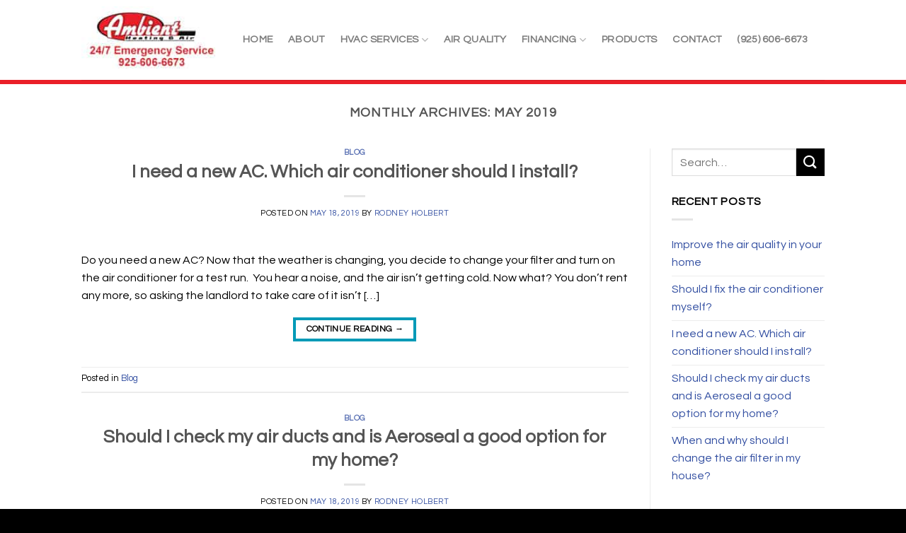

--- FILE ---
content_type: text/html; charset=UTF-8
request_url: https://www.ambientheatandair.com/2019/05/
body_size: 11892
content:
<!DOCTYPE html>
<!--[if IE 9 ]> <html lang="en" class="ie9 loading-site no-js"> <![endif]-->
<!--[if IE 8 ]> <html lang="en" class="ie8 loading-site no-js"> <![endif]-->
<!--[if (gte IE 9)|!(IE)]><!--><html lang="en" class="loading-site no-js"> <!--<![endif]-->
<head>
	<meta charset="UTF-8" />
	<link rel="profile" href="http://gmpg.org/xfn/11" />
	<link rel="pingback" href="https://www.ambientheatandair.com/xmlrpc.php" />

	<!-- Manifest added by SuperPWA - Progressive Web Apps Plugin For WordPress -->
<link rel="manifest" href="/superpwa-manifest.json">
<meta name="theme-color" content="#d5e0eb">
<!-- / SuperPWA.com -->
<script>(function(html){html.className = html.className.replace(/\bno-js\b/,'js')})(document.documentElement);</script>
<title>May 2019 - Ambient Heating &amp; Air</title>
	<!-- PopupPress Plugin v.2.5.0 - 5.4.16 -->

<!-- Google Tag Manager for WordPress by gtm4wp.com -->
<script data-cfasync="false" data-pagespeed-no-defer>
	var gtm4wp_datalayer_name = "dataLayer";
	var dataLayer = dataLayer || [];
</script>
<!-- End Google Tag Manager for WordPress by gtm4wp.com --><meta name="viewport" content="width=device-width, initial-scale=1, maximum-scale=1" />
<!-- This site is optimized with the Yoast SEO plugin v12.7.1 - https://yoast.com/wordpress/plugins/seo/ -->
<meta name="robots" content="noindex,follow"/>
<meta property="og:locale" content="en_US" />
<meta property="og:type" content="object" />
<meta property="og:title" content="May 2019 - Ambient Heating &amp; Air" />
<meta property="og:url" content="https://www.ambientheatandair.com/2019/05/" />
<meta property="og:site_name" content="Ambient Heating &amp; Air" />
<meta name="twitter:card" content="summary_large_image" />
<meta name="twitter:title" content="May 2019 - Ambient Heating &amp; Air" />
<script type='application/ld+json' class='yoast-schema-graph yoast-schema-graph--main'>{"@context":"https://schema.org","@graph":[{"@type":"WebSite","@id":"https://www.ambientheatandair.com/#website","url":"https://www.ambientheatandair.com/","name":"Ambient Heating &amp; Air","potentialAction":{"@type":"SearchAction","target":"https://www.ambientheatandair.com/?s={search_term_string}","query-input":"required name=search_term_string"}},{"@type":"CollectionPage","@id":"https://www.ambientheatandair.com/2019/05/#webpage","url":"https://www.ambientheatandair.com/2019/05/","inLanguage":"en","name":"May 2019 - Ambient Heating &amp; Air","isPartOf":{"@id":"https://www.ambientheatandair.com/#website"}}]}</script>
<!-- / Yoast SEO plugin. -->

<link rel='dns-prefetch' href='//fonts.googleapis.com' />
<link rel='dns-prefetch' href='//s.w.org' />
<link rel="alternate" type="application/rss+xml" title="Ambient Heating &amp; Air &raquo; Feed" href="https://www.ambientheatandair.com/feed/" />
<link rel="alternate" type="application/rss+xml" title="Ambient Heating &amp; Air &raquo; Comments Feed" href="https://www.ambientheatandair.com/comments/feed/" />
		<script type="text/javascript">
			window._wpemojiSettings = {"baseUrl":"https:\/\/s.w.org\/images\/core\/emoji\/12.0.0-1\/72x72\/","ext":".png","svgUrl":"https:\/\/s.w.org\/images\/core\/emoji\/12.0.0-1\/svg\/","svgExt":".svg","source":{"concatemoji":"https:\/\/www.ambientheatandair.com\/wp-includes\/js\/wp-emoji-release.min.js?ver=5.4.16"}};
			/*! This file is auto-generated */
			!function(e,a,t){var n,r,o,i=a.createElement("canvas"),p=i.getContext&&i.getContext("2d");function s(e,t){var a=String.fromCharCode;p.clearRect(0,0,i.width,i.height),p.fillText(a.apply(this,e),0,0);e=i.toDataURL();return p.clearRect(0,0,i.width,i.height),p.fillText(a.apply(this,t),0,0),e===i.toDataURL()}function c(e){var t=a.createElement("script");t.src=e,t.defer=t.type="text/javascript",a.getElementsByTagName("head")[0].appendChild(t)}for(o=Array("flag","emoji"),t.supports={everything:!0,everythingExceptFlag:!0},r=0;r<o.length;r++)t.supports[o[r]]=function(e){if(!p||!p.fillText)return!1;switch(p.textBaseline="top",p.font="600 32px Arial",e){case"flag":return s([127987,65039,8205,9895,65039],[127987,65039,8203,9895,65039])?!1:!s([55356,56826,55356,56819],[55356,56826,8203,55356,56819])&&!s([55356,57332,56128,56423,56128,56418,56128,56421,56128,56430,56128,56423,56128,56447],[55356,57332,8203,56128,56423,8203,56128,56418,8203,56128,56421,8203,56128,56430,8203,56128,56423,8203,56128,56447]);case"emoji":return!s([55357,56424,55356,57342,8205,55358,56605,8205,55357,56424,55356,57340],[55357,56424,55356,57342,8203,55358,56605,8203,55357,56424,55356,57340])}return!1}(o[r]),t.supports.everything=t.supports.everything&&t.supports[o[r]],"flag"!==o[r]&&(t.supports.everythingExceptFlag=t.supports.everythingExceptFlag&&t.supports[o[r]]);t.supports.everythingExceptFlag=t.supports.everythingExceptFlag&&!t.supports.flag,t.DOMReady=!1,t.readyCallback=function(){t.DOMReady=!0},t.supports.everything||(n=function(){t.readyCallback()},a.addEventListener?(a.addEventListener("DOMContentLoaded",n,!1),e.addEventListener("load",n,!1)):(e.attachEvent("onload",n),a.attachEvent("onreadystatechange",function(){"complete"===a.readyState&&t.readyCallback()})),(n=t.source||{}).concatemoji?c(n.concatemoji):n.wpemoji&&n.twemoji&&(c(n.twemoji),c(n.wpemoji)))}(window,document,window._wpemojiSettings);
		</script>
		<style type="text/css">
img.wp-smiley,
img.emoji {
	display: inline !important;
	border: none !important;
	box-shadow: none !important;
	height: 1em !important;
	width: 1em !important;
	margin: 0 .07em !important;
	vertical-align: -0.1em !important;
	background: none !important;
	padding: 0 !important;
}
</style>
	<link rel='stylesheet' id='pps_style-css'  href='https://www.ambientheatandair.com/wp-content/plugins/popup-press/css/pps_style.css?ver=2.5.0' type='text/css' media='screen' />
<link rel='stylesheet' id='flatsome-icons-css'  href='https://www.ambientheatandair.com/wp-content/themes/flatsome/assets/css/fl-icons.css?ver=3.3' type='text/css' media='all' />
<link rel='stylesheet' id='flatsome-main-css'  href='https://www.ambientheatandair.com/wp-content/themes/flatsome/assets/css/flatsome.css?ver=3.10.1' type='text/css' media='all' />
<link rel='stylesheet' id='flatsome-style-css'  href='https://www.ambientheatandair.com/wp-content/themes/flatsome-child/style.css?ver=3.0' type='text/css' media='all' />
<link rel='stylesheet' id='flatsome-googlefonts-css'  href='//fonts.googleapis.com/css?family=Questrial%3Aregular%2Cregular%2Cregular%2Cregular%7CDancing+Script%3Aregular%2C400&#038;display=swap&#038;ver=3.9' type='text/css' media='all' />
<script type='text/javascript' src='https://www.ambientheatandair.com/wp-includes/js/jquery/jquery.js?ver=1.12.4-wp'></script>
<script type='text/javascript' src='https://www.ambientheatandair.com/wp-includes/js/jquery/jquery-migrate.min.js?ver=1.4.1'></script>
<script type='text/javascript' src='https://www.ambientheatandair.com/wp-content/plugins/popup-press/js/libs/bpopup.js?ver=0.10'></script>
<script type='text/javascript' src='https://www.ambientheatandair.com/wp-content/plugins/popup-press/js/libs/jquery.popupslider.js?ver=2.5.0'></script>
<script type='text/javascript' src='https://www.ambientheatandair.com/wp-content/plugins/popup-press/js/libs/jquery.cookie.js?ver=1.4.1'></script>
<script type='text/javascript' src='https://www.ambientheatandair.com/wp-content/plugins/popup-press/js/libs/jquery.easing.1.3.js?ver=1.3'></script>
<script type='text/javascript'>
/* <![CDATA[ */
var PPS = {"ajaxurlPps":"https:\/\/www.ambientheatandair.com\/wp-admin\/admin-ajax.php"};
/* ]]> */
</script>
<script type='text/javascript' src='https://www.ambientheatandair.com/wp-content/plugins/popup-press/js/pps_script.js?ver=2.5.0'></script>
<link rel='https://api.w.org/' href='https://www.ambientheatandair.com/wp-json/' />
<link rel="EditURI" type="application/rsd+xml" title="RSD" href="https://www.ambientheatandair.com/xmlrpc.php?rsd" />
<link rel="wlwmanifest" type="application/wlwmanifest+xml" href="https://www.ambientheatandair.com/wp-includes/wlwmanifest.xml" /> 
<meta name="generator" content="WordPress 5.4.16" />

<!--BEGIN: TRACKING CODE MANAGER (v2.5.0) BY INTELLYWP.COM IN HEAD//-->
<!-- Chatra {literal} -->
<script>
    (function(d, w, c) {
        w.ChatraID = 'HL3ShDzQHT9Sa5veA';
        var s = d.createElement('script');
        w[c] = w[c] || function() {
            (w[c].q = w[c].q || []).push(arguments);
        };
        s.async = true;
        s.src = 'https://call.chatra.io/chatra.js';
        if (d.head) d.head.appendChild(s);
    })(document, window, 'Chatra');
</script>
<!-- /Chatra {/literal} -->
<!--END: https://wordpress.org/plugins/tracking-code-manager IN HEAD//-->
<!-- Google Tag Manager for WordPress by gtm4wp.com -->
<!-- GTM Container placement set to manual -->
<script data-cfasync="false" data-pagespeed-no-defer>
	var dataLayer_content = {"pagePostType":"post","pagePostType2":"month-post"};
	dataLayer.push( dataLayer_content );
</script>
<script data-cfasync="false" data-pagespeed-no-defer>
(function(w,d,s,l,i){w[l]=w[l]||[];w[l].push({'gtm.start':
new Date().getTime(),event:'gtm.js'});var f=d.getElementsByTagName(s)[0],
j=d.createElement(s),dl=l!='dataLayer'?'&l='+l:'';j.async=true;j.src=
'//www.googletagmanager.com/gtm.js?id='+i+dl;f.parentNode.insertBefore(j,f);
})(window,document,'script','dataLayer','GTM-MK3MKC3');
</script>
<!-- End Google Tag Manager for WordPress by gtm4wp.com --><style>.bg{opacity: 0; transition: opacity 1s; -webkit-transition: opacity 1s;} .bg-loaded{opacity: 1;}</style><!--[if IE]><link rel="stylesheet" type="text/css" href="https://www.ambientheatandair.com/wp-content/themes/flatsome/assets/css/ie-fallback.css"><script src="//cdnjs.cloudflare.com/ajax/libs/html5shiv/3.6.1/html5shiv.js"></script><script>var head = document.getElementsByTagName('head')[0],style = document.createElement('style');style.type = 'text/css';style.styleSheet.cssText = ':before,:after{content:none !important';head.appendChild(style);setTimeout(function(){head.removeChild(style);}, 0);</script><script src="https://www.ambientheatandair.com/wp-content/themes/flatsome/assets/libs/ie-flexibility.js"></script><![endif]--><!-- Global Site Tag (gtag.js) - Google Analytics -->
<script async src="https://www.googletagmanager.com/gtag/js?id=UA-60970011-1"></script>
<script>
  window.dataLayer = window.dataLayer || [];
  function gtag(){dataLayer.push(arguments);}
  gtag('js', new Date());

  gtag('config', 'UA-60970011-1');
</script>

<!-- Global site tag (gtag.js) - Google Ads: 954963034 -->
<script async src="https://www.googletagmanager.com/gtag/js?id=AW-954963034"></script>
<script>
  window.dataLayer = window.dataLayer || [];
  function gtag(){dataLayer.push(arguments);}
  gtag('js', new Date());

  gtag('config', 'AW-954963034');
</script><link rel="icon" href="https://www.ambientheatandair.com/wp-content/uploads/2019/09/cropped-ambient-heating-air-logo-512px-32x32.jpg" sizes="32x32" />
<link rel="icon" href="https://www.ambientheatandair.com/wp-content/uploads/2019/09/cropped-ambient-heating-air-logo-512px-192x192.jpg" sizes="192x192" />
<link rel="apple-touch-icon" href="https://www.ambientheatandair.com/wp-content/uploads/2019/09/cropped-ambient-heating-air-logo-512px-180x180.jpg" />
<meta name="msapplication-TileImage" content="https://www.ambientheatandair.com/wp-content/uploads/2019/09/cropped-ambient-heating-air-logo-512px-270x270.jpg" />
<style id="custom-css" type="text/css">:root {--primary-color: #000000;}.header-main{height: 119px}#logo img{max-height: 119px}#logo{width:198px;}.header-top{min-height: 30px}.transparent .header-main{height: 134px}.transparent #logo img{max-height: 134px}.has-transparent + .page-title:first-of-type,.has-transparent + #main > .page-title,.has-transparent + #main > div > .page-title,.has-transparent + #main .page-header-wrapper:first-of-type .page-title{padding-top: 134px;}.header.show-on-scroll,.stuck .header-main{height:119px!important}.stuck #logo img{max-height: 119px!important}.header-bg-color, .header-wrapper {background-color: #ffffff}.header-bottom {background-color: #f1f1f1}.header-main .nav > li > a{line-height: 94px }.header-wrapper:not(.stuck) .header-main .header-nav{margin-top: -1px }.stuck .header-main .nav > li > a{line-height: 93px }@media (max-width: 549px) {.header-main{height: 70px}#logo img{max-height: 70px}}/* Color */.accordion-title.active, .has-icon-bg .icon .icon-inner,.logo a, .primary.is-underline, .primary.is-link, .badge-outline .badge-inner, .nav-outline > li.active> a,.nav-outline >li.active > a, .cart-icon strong,[data-color='primary'], .is-outline.primary{color: #000000;}/* Color !important */[data-text-color="primary"]{color: #000000!important;}/* Background Color */[data-text-bg="primary"]{background-color: #000000;}/* Background */.scroll-to-bullets a,.featured-title, .label-new.menu-item > a:after, .nav-pagination > li > .current,.nav-pagination > li > span:hover,.nav-pagination > li > a:hover,.has-hover:hover .badge-outline .badge-inner,button[type="submit"], .button.wc-forward:not(.checkout):not(.checkout-button), .button.submit-button, .button.primary:not(.is-outline),.featured-table .title,.is-outline:hover, .has-icon:hover .icon-label,.nav-dropdown-bold .nav-column li > a:hover, .nav-dropdown.nav-dropdown-bold > li > a:hover, .nav-dropdown-bold.dark .nav-column li > a:hover, .nav-dropdown.nav-dropdown-bold.dark > li > a:hover, .is-outline:hover, .tagcloud a:hover,.grid-tools a, input[type='submit']:not(.is-form), .box-badge:hover .box-text, input.button.alt,.nav-box > li > a:hover,.nav-box > li.active > a,.nav-pills > li.active > a ,.current-dropdown .cart-icon strong, .cart-icon:hover strong, .nav-line-bottom > li > a:before, .nav-line-grow > li > a:before, .nav-line > li > a:before,.banner, .header-top, .slider-nav-circle .flickity-prev-next-button:hover svg, .slider-nav-circle .flickity-prev-next-button:hover .arrow, .primary.is-outline:hover, .button.primary:not(.is-outline), input[type='submit'].primary, input[type='submit'].primary, input[type='reset'].button, input[type='button'].primary, .badge-inner{background-color: #000000;}/* Border */.nav-vertical.nav-tabs > li.active > a,.scroll-to-bullets a.active,.nav-pagination > li > .current,.nav-pagination > li > span:hover,.nav-pagination > li > a:hover,.has-hover:hover .badge-outline .badge-inner,.accordion-title.active,.featured-table,.is-outline:hover, .tagcloud a:hover,blockquote, .has-border, .cart-icon strong:after,.cart-icon strong,.blockUI:before, .processing:before,.loading-spin, .slider-nav-circle .flickity-prev-next-button:hover svg, .slider-nav-circle .flickity-prev-next-button:hover .arrow, .primary.is-outline:hover{border-color: #000000}.nav-tabs > li.active > a{border-top-color: #000000}.widget_shopping_cart_content .blockUI.blockOverlay:before { border-left-color: #000000 }.woocommerce-checkout-review-order .blockUI.blockOverlay:before { border-left-color: #000000 }/* Fill */.slider .flickity-prev-next-button:hover svg,.slider .flickity-prev-next-button:hover .arrow{fill: #000000;}.alert.is-underline:hover,.alert.is-outline:hover,.alert{background-color: #ea1f28}.alert.is-link, .alert.is-outline, .color-alert{color: #ea1f28;}/* Color !important */[data-text-color="alert"]{color: #ea1f28!important;}/* Background Color */[data-text-bg="alert"]{background-color: #ea1f28;}body{font-family:"Questrial", sans-serif}body{font-weight: 0}.nav > li > a {font-family:"Questrial", sans-serif;}.nav > li > a {font-weight: 0;}h1,h2,h3,h4,h5,h6,.heading-font, .off-canvas-center .nav-sidebar.nav-vertical > li > a{font-family: "Questrial", sans-serif;}h1,h2,h3,h4,h5,h6,.heading-font,.banner h1,.banner h2{font-weight: 0;}.alt-font{font-family: "Dancing Script", sans-serif;}.alt-font{font-weight: 400!important;}.absolute-footer, html{background-color: #000000}/* Custom CSS */body {font-family: "Questrial", sans-serif; color:#000;}a{color:#3450A2;}.header-main {height: 119px;border-bottom: 6px solid #ea1f28;}.nav-line-bottom>li>a:before, .nav-line-grow>li>a:before, .nav-line>li>a:before {content: " ";position: absolute;top: 97%;left: 50%;-ms-transform: translateX(-50%);transform: translateX(-50%);width: 100%;background-color: #ea1f28;transition: all 0.3s;opacity: 0;height: 3px;}div.wpforms-container-full .wpforms-form button[type=submit] {background-color: #ed1c24;color: #fff;}div.wpforms-container-full.inline-fields .wpforms-form .wpforms-submit {display: block;width: 100%;padding: 0px;}.button.is-outline, input[type='submit'].is-outline, input[type='reset'].is-outline, input[type='button'].is-outline {border: 4px solid #009AB7;background-color: transparent;}.dark .button, .dark input[type='submit'], .dark input[type='reset'], .dark input[type='button'] {color: #009AB7;}.slider-nav-light .flickity-page-dots .dot.is-selected {background-color: #fff;display: none;}.wpforms-confirmation-container-full {color: #333;margin: 0 0 24px 0;background: #66ca15;border: 1px solid #b4d39b;padding: 15px 15px;}.banner p{color:#084400;}.go-green{width:150px;float:left;padding-right:15px;}.action-btn{background-color:red;}#section_1333116252 {border-top: 6px solid #ea1f28 !important;}/* Custom CSS Mobile */@media (max-width: 549px){.banner p{font-size:13px;}}.label-new.menu-item > a:after{content:"New";}.label-hot.menu-item > a:after{content:"Hot";}.label-sale.menu-item > a:after{content:"Sale";}.label-popular.menu-item > a:after{content:"Popular";}</style>		<style type="text/css" id="wp-custom-css">
			#section_1218640759 {
	    border-top: 6px solid #ea1f28;
}

#text-box-2004312110 .text p {
    color: #fff !important;
}

#text-box-1839142536 {
	margin-top:1% !important;
}

@media only screen and (max-width: 690px) {
	#image_1367208479 { width:100% !important;}
}

.clr { color: #fff !important;}		</style>
		</head>

<body class="archive date lightbox nav-dropdown-has-arrow">


<!-- GTM Container placement set to manual -->
<!-- Google Tag Manager (noscript) -->
				<noscript><iframe src="https://www.googletagmanager.com/ns.html?id=GTM-MK3MKC3" height="0" width="0" style="display:none;visibility:hidden" aria-hidden="true"></iframe></noscript>
<!-- End Google Tag Manager (noscript) -->
<a class="skip-link screen-reader-text" href="#main">Skip to content</a>

<div id="wrapper">

	
	<header id="header" class="header has-sticky sticky-jump">
		<div class="header-wrapper">
			<div id="masthead" class="header-main ">
      <div class="header-inner flex-row container logo-left medium-logo-center" role="navigation">

          <!-- Logo -->
          <div id="logo" class="flex-col logo">
            <!-- Header logo -->
<a href="https://www.ambientheatandair.com/" title="Ambient Heating &amp; Air" rel="home">
    <img width="198" height="119" src="http://www.ambientheatandair.com/wp-content/uploads/2019/09/logo@2x.jpg" class="header_logo header-logo" alt="Ambient Heating &amp; Air"/><img  width="198" height="119" src="http://www.ambientheatandair.com/wp-content/uploads/2019/09/logo@2x.jpg" class="header-logo-dark" alt="Ambient Heating &amp; Air"/></a>
<p class="logo-tagline"></p>          </div>

          <!-- Mobile Left Elements -->
          <div class="flex-col show-for-medium flex-left">
            <ul class="mobile-nav nav nav-left ">
              <li class="nav-icon has-icon">
  		<a href="#" data-open="#main-menu" data-pos="left" data-bg="main-menu-overlay" data-color="" class="is-small" aria-label="Menu" aria-controls="main-menu" aria-expanded="false">
		
		  <i class="icon-menu" ></i>
		  		</a>
	</li>            </ul>
          </div>

          <!-- Left Elements -->
          <div class="flex-col hide-for-medium flex-left
            flex-grow">
            <ul class="header-nav header-nav-main nav nav-left  nav-line-bottom nav-size-medium nav-spacing-large nav-uppercase" >
              <li id="menu-item-1020" class="menu-item menu-item-type-post_type menu-item-object-page menu-item-home  menu-item-1020"><a href="https://www.ambientheatandair.com/" class="nav-top-link">HOME</a></li>
<li id="menu-item-110" class="menu-item menu-item-type-post_type menu-item-object-page  menu-item-110"><a href="https://www.ambientheatandair.com/about-us/" class="nav-top-link">ABOUT</a></li>
<li id="menu-item-173" class="menu-item menu-item-type-custom menu-item-object-custom menu-item-has-children  menu-item-173 has-dropdown"><a href="#" class="nav-top-link">HVAC SERVICES<i class="icon-angle-down" ></i></a>
<ul class='nav-dropdown nav-dropdown-default'>
	<li id="menu-item-133" class="menu-item menu-item-type-post_type menu-item-object-page  menu-item-133"><a href="https://www.ambientheatandair.com/hvac-services/air-conditioner-repair/">Air Conditioner Repair</a></li>
	<li id="menu-item-132" class="menu-item menu-item-type-post_type menu-item-object-page  menu-item-132"><a href="https://www.ambientheatandair.com/hvac-services/heating-repair/">Heating Repair</a></li>
	<li id="menu-item-131" class="menu-item menu-item-type-post_type menu-item-object-page  menu-item-131"><a href="https://www.ambientheatandair.com/hvac-services/hvac-installation/">Installation</a></li>
	<li id="menu-item-130" class="menu-item menu-item-type-post_type menu-item-object-page  menu-item-130"><a href="https://www.ambientheatandair.com/hvac-services/friends-maintenance-plan/">Friends Maintenance Plan</a></li>
</ul>
</li>
<li id="menu-item-30" class="menu-item menu-item-type-post_type menu-item-object-page  menu-item-30"><a href="https://www.ambientheatandair.com/air-quality/" class="nav-top-link">AIR QUALITY</a></li>
<li id="menu-item-31" class="menu-item menu-item-type-post_type menu-item-object-page menu-item-has-children  menu-item-31 has-dropdown"><a href="https://www.ambientheatandair.com/financing/" class="nav-top-link">FINANCING<i class="icon-angle-down" ></i></a>
<ul class='nav-dropdown nav-dropdown-default'>
	<li id="menu-item-815" class="menu-item menu-item-type-custom menu-item-object-custom  menu-item-815"><a href="http://www.ambientheatandair.com/financing/">Ygrene</a></li>
	<li id="menu-item-823" class="menu-item menu-item-type-post_type menu-item-object-page  menu-item-823"><a href="https://www.ambientheatandair.com/financing/synchrony/">Synchrony</a></li>
</ul>
</li>
<li id="menu-item-32" class="menu-item menu-item-type-post_type menu-item-object-page  menu-item-32"><a href="https://www.ambientheatandair.com/products/" class="nav-top-link">PRODUCTS</a></li>
<li id="menu-item-33" class="menu-item menu-item-type-post_type menu-item-object-page  menu-item-33"><a href="https://www.ambientheatandair.com/contact/" class="nav-top-link">CONTACT</a></li>
<li id="menu-item-1046" class="menu-item menu-item-type-custom menu-item-object-custom  menu-item-1046"><a href="tel:9256066673" class="nav-top-link">(925) 606-6673</a></li>
            </ul>
          </div>

          <!-- Right Elements -->
          <div class="flex-col hide-for-medium flex-right">
            <ul class="header-nav header-nav-main nav nav-right  nav-line-bottom nav-size-medium nav-spacing-large nav-uppercase">
                          </ul>
          </div>

          <!-- Mobile Right Elements -->
          <div class="flex-col show-for-medium flex-right">
            <ul class="mobile-nav nav nav-right ">
                          </ul>
          </div>

      </div><!-- .header-inner -->
     
            <!-- Header divider -->
      <div class="container"><div class="top-divider full-width"></div></div>
      </div><!-- .header-main -->
<div class="header-bg-container fill"><div class="header-bg-image fill"></div><div class="header-bg-color fill"></div></div><!-- .header-bg-container -->		</div><!-- header-wrapper-->
	</header>

	
	<main id="main" class="">

<div id="content" class="blog-wrapper blog-archive page-wrapper">
		<header class="archive-page-header">
	<div class="row">
	<div class="large-12 text-center col">
	<h1 class="page-title is-large uppercase">
		Monthly Archives: <span>May 2019</span>	</h1>
		</div>
	</div>
</header><!-- .page-header -->


<div class="row row-large row-divided ">
	
	<div class="large-9 col">
		<div id="post-list">


<article id="post-844" class="post-844 post type-post status-publish format-standard hentry category-blog">
	<div class="article-inner ">
		<header class="entry-header">
	<div class="entry-header-text entry-header-text-top text-center">
		<h6 class="entry-category is-xsmall">
	<a href="https://www.ambientheatandair.com/category/blog/" rel="category tag">Blog</a></h6>

<h2 class="entry-title"><a href="https://www.ambientheatandair.com/i-need-a-new-ac-which-air-conditioner-should-i-install/" rel="bookmark" class="plain">I need a new AC.  Which air conditioner should I install?</a></h2>
<div class="entry-divider is-divider small"></div>

	<div class="entry-meta uppercase is-xsmall">
		<span class="posted-on">Posted on <a href="https://www.ambientheatandair.com/i-need-a-new-ac-which-air-conditioner-should-i-install/" rel="bookmark"><time class="entry-date published" datetime="2019-05-18T03:01:57-07:00">May 18, 2019</time><time class="updated" datetime="2019-05-31T02:39:29-07:00">May 31, 2019</time></a></span><span class="byline"> by <span class="meta-author vcard"><a class="url fn n" href="https://www.ambientheatandair.com/author/holbert/">Rodney Holbert</a></span></span>	</div><!-- .entry-meta -->
	</div><!-- .entry-header -->

	</header><!-- post-header -->
		<div class="entry-content">
		<div class="entry-summary">
		<p>Do you need a new AC? Now that the weather is changing, you decide to change your filter and turn on the air conditioner for a test run. &nbsp;You hear a noise, and the air isn’t getting cold. Now what? You don’t rent any more, so asking the landlord to take care of it isn’t [&#8230;]
		<div class="text-center">
			<a class="more-link button primary is-outline is-smaller" href="https://www.ambientheatandair.com/i-need-a-new-ac-which-air-conditioner-should-i-install/">Continue reading <span class="meta-nav">&rarr;</span></a>
		</div>
	</div><!-- .entry-summary -->
	
</div><!-- .entry-content -->		<footer class="entry-meta clearfix">
					<span class="cat-links">
			Posted in <a href="https://www.ambientheatandair.com/category/blog/" rel="category tag">Blog</a>		</span>

			
	</footer><!-- .entry-meta -->
	</div><!-- .article-inner -->
</article><!-- #-844 -->


<article id="post-840" class="post-840 post type-post status-publish format-standard hentry category-blog">
	<div class="article-inner ">
		<header class="entry-header">
	<div class="entry-header-text entry-header-text-top text-center">
		<h6 class="entry-category is-xsmall">
	<a href="https://www.ambientheatandair.com/category/blog/" rel="category tag">Blog</a></h6>

<h2 class="entry-title"><a href="https://www.ambientheatandair.com/should-i-check-my-air-ducts-and-is-aeroseal-a-good-option-for-my-home/" rel="bookmark" class="plain">Should I check my air ducts and is Aeroseal a good option for my home?</a></h2>
<div class="entry-divider is-divider small"></div>

	<div class="entry-meta uppercase is-xsmall">
		<span class="posted-on">Posted on <a href="https://www.ambientheatandair.com/should-i-check-my-air-ducts-and-is-aeroseal-a-good-option-for-my-home/" rel="bookmark"><time class="entry-date published" datetime="2019-05-18T02:40:16-07:00">May 18, 2019</time><time class="updated" datetime="2019-05-25T07:22:28-07:00">May 25, 2019</time></a></span><span class="byline"> by <span class="meta-author vcard"><a class="url fn n" href="https://www.ambientheatandair.com/author/holbert/">Rodney Holbert</a></span></span>	</div><!-- .entry-meta -->
	</div><!-- .entry-header -->

	</header><!-- post-header -->
		<div class="entry-content">
		<div class="entry-summary">
		<p>Air Ducts and Sealing Benefits Are you seeing a lot of dust around your home even though you may have cleaned recently? Did you install a new air conditioner or furnace and aren’t seeing a payoff on your energy bill? Is the air hotter or colder in different rooms of your home? Do you have [&#8230;]
		<div class="text-center">
			<a class="more-link button primary is-outline is-smaller" href="https://www.ambientheatandair.com/should-i-check-my-air-ducts-and-is-aeroseal-a-good-option-for-my-home/">Continue reading <span class="meta-nav">&rarr;</span></a>
		</div>
	</div><!-- .entry-summary -->
	
</div><!-- .entry-content -->		<footer class="entry-meta clearfix">
					<span class="cat-links">
			Posted in <a href="https://www.ambientheatandair.com/category/blog/" rel="category tag">Blog</a>		</span>

			
	</footer><!-- .entry-meta -->
	</div><!-- .article-inner -->
</article><!-- #-840 -->



</div>

	</div> <!-- .large-9 -->

	<div class="post-sidebar large-3 col">
		<div id="secondary" class="widget-area " role="complementary">
		<aside id="search-2" class="widget widget_search"><form method="get" class="searchform" action="https://www.ambientheatandair.com/" role="search">
		<div class="flex-row relative">
			<div class="flex-col flex-grow">
	   	   <input type="search" class="search-field mb-0" name="s" value="" id="s" placeholder="Search&hellip;" />
			</div><!-- .flex-col -->
			<div class="flex-col">
				<button type="submit" class="ux-search-submit submit-button secondary button icon mb-0" aria-label="Submit">
					<i class="icon-search" ></i>				</button>
			</div><!-- .flex-col -->
		</div><!-- .flex-row -->
    <div class="live-search-results text-left z-top"></div>
</form>
</aside>		<aside id="recent-posts-2" class="widget widget_recent_entries">		<span class="widget-title "><span>Recent Posts</span></span><div class="is-divider small"></div>		<ul>
											<li>
					<a href="https://www.ambientheatandair.com/improve-the-air-quality-in-your-home/">Improve the air quality in your home</a>
									</li>
											<li>
					<a href="https://www.ambientheatandair.com/should-i-fix-the-air-conditioner-myself/">Should I fix the air conditioner myself?</a>
									</li>
											<li>
					<a href="https://www.ambientheatandair.com/i-need-a-new-ac-which-air-conditioner-should-i-install/">I need a new AC.  Which air conditioner should I install?</a>
									</li>
											<li>
					<a href="https://www.ambientheatandair.com/should-i-check-my-air-ducts-and-is-aeroseal-a-good-option-for-my-home/">Should I check my air ducts and is Aeroseal a good option for my home?</a>
									</li>
											<li>
					<a href="https://www.ambientheatandair.com/when-and-why-should-i-change-the-air-filter-in-my-house/">When and why should I change the air filter in my house?</a>
									</li>
					</ul>
		</aside><aside id="categories-2" class="widget widget_categories"><span class="widget-title "><span>Categories</span></span><div class="is-divider small"></div>		<ul>
				<li class="cat-item cat-item-1"><a href="https://www.ambientheatandair.com/category/blog/">Blog</a>
</li>
	<li class="cat-item cat-item-3"><a href="https://www.ambientheatandair.com/category/common-hvac-issues/">Common HVAC Issues</a>
</li>
		</ul>
			</aside></div><!-- #secondary -->
	</div><!-- .post-sidebar -->

</div><!-- .row -->

</div><!-- .page-wrapper .blog-wrapper -->


</main><!-- #main -->

<footer id="footer" class="footer-wrapper">

	<div class="is-divider divider clearfix" style="margin-top:0.5em;margin-bottom:0.5em;max-width:100%;background-color:rgb(242, 242, 242);"></div><!-- .divider -->

	<section class="section" id="section_1338688730">
		<div class="bg section-bg fill bg-fill  bg-loaded" >

			
			
			

		</div><!-- .section-bg -->

		<div class="section-content relative">
			

<div class="row"  id="row-2097373726">

<div class="col medium-5 small-12 large-5"  ><div class="col-inner text-left" style="margin:40px 0px 0px 0px;" >

	<div class="img has-hover x md-x lg-x y md-y lg-y" id="image_376658832">
		<a class="" href="http://www.ambientheatandair.com/"  >						<div class="img-inner dark" >
			<img width="279" height="82" src="https://www.ambientheatandair.com/wp-content/uploads/2018/12/ambient_logo.png" class="attachment-large size-large" alt="Ambient Heating &amp; Air" />						
					</div>
						</a>		
<style scope="scope">

#image_376658832 {
  width: 69%;
}
</style>
	</div>
	

<p style="color: #101010; font-size: 16.50px;"><strong>Ambient Heating & Air</strong><br />
2403 Research Dr<br />
Livermore, California 94550<br />
Phone: <a href="tel:9256066673">(925) 606-6673</a><br />
Email:<a href="mailto:info@ambientheatandair.com"> info@ambientheatandair.com</a></p>
	<div class="img has-hover x md-x lg-x y md-y lg-y" id="image_143676760">
								<div class="img-inner image-cover dark" style="padding-top:100%;">
			<img width="39" height="45" src="https://www.ambientheatandair.com/wp-content/uploads/2018/12/facebook.png" class="attachment-large size-large" alt="Facebook" />						
					</div>
								
<style scope="scope">

#image_143676760 {
  width: 0%;
}
</style>
	</div>
	


</div></div>
<div class="col medium-4 small-12 large-4"  ><div class="col-inner" style="margin:40px 0px 0px 0px;" >

<h4 style="color: #101010; text-align:left;">HELPFUL LINKS</h4>
<ul>
<li><a href="/community">Community</a></li>
<li><a href="/blog">Blog</a></li>
<li><a href="/sitemap">Sitemap</a></li>
<li><a href="/Contact">Contact</a></li>

</ul>
	<div class="img has-hover x md-x lg-x y md-y lg-y" id="image_179522032">
								<div class="img-inner dark" >
			<img width="190" height="92" src="https://www.ambientheatandair.com/wp-content/uploads/2019/07/bbb-rating-logo.png" class="attachment-large size-large" alt="" />						
					</div>
								
<style scope="scope">

#image_179522032 {
  width: 58%;
}
</style>
	</div>
	


</div></div>
<div class="col medium-3 small-12 large-3"  ><div class="col-inner text-center" style="padding:0px 0px 0px 0px;margin:40px 0px 0px 0px;" >

<h4 style="color: #101010; ">FINANCING</h4>
	<div class="img has-hover x md-x lg-x y md-y lg-y" id="image_494723487">
		<a class="" href="http://www.ambientheatandair.com/financing/synchrony/"  >						<div class="img-inner dark" >
			<img width="163" height="51" src="https://www.ambientheatandair.com/wp-content/uploads/2019/07/SYF_logo.png" class="attachment-large size-large" alt="" />						
					</div>
						</a>		
<style scope="scope">

#image_494723487 {
  width: 51%;
}
</style>
	</div>
	

	<div class="img has-hover x md-x lg-x y md-y lg-y" id="image_891836575">
		<a class="" href="http://www.ambientheatandair.com/air-quality/"  >						<div class="img-inner dark" >
			<img width="149" height="57" src="https://www.ambientheatandair.com/wp-content/uploads/2019/09/Aeroseal-Logo-Transparent-PNG-1400x540.png" class="attachment-large size-large" alt="" />						
					</div>
						</a>		
<style scope="scope">

#image_891836575 {
  width: 62%;
}
</style>
	</div>
	


</div></div>

</div>

		</div><!-- .section-content -->

		
<style scope="scope">

#section_1338688730 {
  padding-top: 30px;
  padding-bottom: 30px;
  background-color: rgb(242, 242, 242);
}
</style>
	</section>
	
<div class="absolute-footer dark medium-text-center text-center">
  <div class="container clearfix">

    
    <div class="footer-primary pull-left">
            <div class="copyright-footer">
        Copyright 2026 © <strong>Ambient Heat & Air</strong>      </div>
          </div><!-- .left -->
  </div><!-- .container -->
</div><!-- .absolute-footer -->
<a href="#top" class="back-to-top button icon invert plain fixed bottom z-1 is-outline hide-for-medium circle" id="top-link"><i class="icon-angle-up" ></i></a>

</footer><!-- .footer-wrapper -->

</div><!-- #wrapper -->

<!-- Mobile Sidebar -->
<div id="main-menu" class="mobile-sidebar no-scrollbar mfp-hide">
    <div class="sidebar-menu no-scrollbar ">
        <ul class="nav nav-sidebar  nav-vertical nav-uppercase">
              <li class="header-search-form search-form html relative has-icon">
	<div class="header-search-form-wrapper">
		<div class="searchform-wrapper ux-search-box relative is-normal"><form method="get" class="searchform" action="https://www.ambientheatandair.com/" role="search">
		<div class="flex-row relative">
			<div class="flex-col flex-grow">
	   	   <input type="search" class="search-field mb-0" name="s" value="" id="s" placeholder="Search&hellip;" />
			</div><!-- .flex-col -->
			<div class="flex-col">
				<button type="submit" class="ux-search-submit submit-button secondary button icon mb-0" aria-label="Submit">
					<i class="icon-search" ></i>				</button>
			</div><!-- .flex-col -->
		</div><!-- .flex-row -->
    <div class="live-search-results text-left z-top"></div>
</form>
</div>	</div>
</li><li class="menu-item menu-item-type-post_type menu-item-object-page menu-item-home menu-item-1020"><a href="https://www.ambientheatandair.com/" class="nav-top-link">HOME</a></li>
<li class="menu-item menu-item-type-post_type menu-item-object-page menu-item-110"><a href="https://www.ambientheatandair.com/about-us/" class="nav-top-link">ABOUT</a></li>
<li class="menu-item menu-item-type-custom menu-item-object-custom menu-item-has-children menu-item-173"><a href="#" class="nav-top-link">HVAC SERVICES</a>
<ul class=children>
	<li class="menu-item menu-item-type-post_type menu-item-object-page menu-item-133"><a href="https://www.ambientheatandair.com/hvac-services/air-conditioner-repair/">Air Conditioner Repair</a></li>
	<li class="menu-item menu-item-type-post_type menu-item-object-page menu-item-132"><a href="https://www.ambientheatandair.com/hvac-services/heating-repair/">Heating Repair</a></li>
	<li class="menu-item menu-item-type-post_type menu-item-object-page menu-item-131"><a href="https://www.ambientheatandair.com/hvac-services/hvac-installation/">Installation</a></li>
	<li class="menu-item menu-item-type-post_type menu-item-object-page menu-item-130"><a href="https://www.ambientheatandair.com/hvac-services/friends-maintenance-plan/">Friends Maintenance Plan</a></li>
</ul>
</li>
<li class="menu-item menu-item-type-post_type menu-item-object-page menu-item-30"><a href="https://www.ambientheatandair.com/air-quality/" class="nav-top-link">AIR QUALITY</a></li>
<li class="menu-item menu-item-type-post_type menu-item-object-page menu-item-has-children menu-item-31"><a href="https://www.ambientheatandair.com/financing/" class="nav-top-link">FINANCING</a>
<ul class=children>
	<li class="menu-item menu-item-type-custom menu-item-object-custom menu-item-815"><a href="http://www.ambientheatandair.com/financing/">Ygrene</a></li>
	<li class="menu-item menu-item-type-post_type menu-item-object-page menu-item-823"><a href="https://www.ambientheatandair.com/financing/synchrony/">Synchrony</a></li>
</ul>
</li>
<li class="menu-item menu-item-type-post_type menu-item-object-page menu-item-32"><a href="https://www.ambientheatandair.com/products/" class="nav-top-link">PRODUCTS</a></li>
<li class="menu-item menu-item-type-post_type menu-item-object-page menu-item-33"><a href="https://www.ambientheatandair.com/contact/" class="nav-top-link">CONTACT</a></li>
<li class="menu-item menu-item-type-custom menu-item-object-custom menu-item-1046"><a href="tel:9256066673" class="nav-top-link">(925) 606-6673</a></li>
<li class="html header-social-icons ml-0">
	<div class="social-icons follow-icons" ><a href="http://url" target="_blank" data-label="Facebook"  rel="noopener noreferrer nofollow" class="icon plain facebook tooltip" title="Follow on Facebook"><i class="icon-facebook" ></i></a><a href="http://url" target="_blank" rel="noopener noreferrer nofollow" data-label="Instagram" class="icon plain  instagram tooltip" title="Follow on Instagram"><i class="icon-instagram" ></i></a><a href="http://url" target="_blank"  data-label="Twitter"  rel="noopener noreferrer nofollow" class="icon plain  twitter tooltip" title="Follow on Twitter"><i class="icon-twitter" ></i></a><a href="mailto:your@email" data-label="E-mail"  rel="nofollow" class="icon plain  email tooltip" title="Send us an email"><i class="icon-envelop" ></i></a></div></li>        </ul>
    </div><!-- inner -->
</div><!-- #mobile-menu -->
<script type='text/javascript'>
/* <![CDATA[ */
var superpwa_sw = {"url":"\/superpwa-sw.js?1768675793","disable_addtohome":"0","enableOnDesktop":"","offline_form_addon_active":"","ajax_url":"https:\/\/www.ambientheatandair.com\/wp-admin\/admin-ajax.php","offline_message":"0","offline_message_txt":"You are currently offline.","online_message_txt":"You're back online . <a href=\"javascript:location.reload()\">refresh<\/a>","manifest_name":"superpwa-manifest.json"};
/* ]]> */
</script>
<script type='text/javascript' src='https://www.ambientheatandair.com/wp-content/plugins/super-progressive-web-apps/public/js/register-sw.js?ver=2.2.41'></script>
<script type='text/javascript' src='https://www.ambientheatandair.com/wp-content/plugins/duracelltomi-google-tag-manager/dist/js/gtm4wp-form-move-tracker.js?ver=1.22.3'></script>
<script type='text/javascript' src='https://www.ambientheatandair.com/wp-content/themes/flatsome/inc/extensions/flatsome-live-search/flatsome-live-search.js?ver=3.10.1'></script>
<script type='text/javascript' src='https://www.ambientheatandair.com/wp-includes/js/hoverIntent.min.js?ver=1.8.1'></script>
<script type='text/javascript'>
/* <![CDATA[ */
var flatsomeVars = {"ajaxurl":"https:\/\/www.ambientheatandair.com\/wp-admin\/admin-ajax.php","rtl":"","sticky_height":"119","lightbox":{"close_markup":"<button title=\"%title%\" type=\"button\" class=\"mfp-close\"><svg xmlns=\"http:\/\/www.w3.org\/2000\/svg\" width=\"28\" height=\"28\" viewBox=\"0 0 24 24\" fill=\"none\" stroke=\"currentColor\" stroke-width=\"2\" stroke-linecap=\"round\" stroke-linejoin=\"round\" class=\"feather feather-x\"><line x1=\"18\" y1=\"6\" x2=\"6\" y2=\"18\"><\/line><line x1=\"6\" y1=\"6\" x2=\"18\" y2=\"18\"><\/line><\/svg><\/button>","close_btn_inside":false},"user":{"can_edit_pages":false}};
/* ]]> */
</script>
<script type='text/javascript' src='https://www.ambientheatandair.com/wp-content/themes/flatsome/assets/js/flatsome.js?ver=3.10.1'></script>
<script type='text/javascript' src='https://www.ambientheatandair.com/wp-includes/js/wp-embed.min.js?ver=5.4.16'></script>
<div id='popuppress-1052' class='pps-popup  pps-has-border pps-w-640-px pps-h-auto-px' data-popuppress='{"width":"640","width_units":"px","height":"auto","height_units":"px","auto_height":"true","position":"absolute","position_x":"auto","position_y":"auto","close_mouseleave":"false"}'><div class='pps-wrap'><div class='pps-close'><a href='#' class='pps-close-link-1052 pps-close-link' id='pps-close-link-1052' title='Close'><i class='pps-icon pps-icon-close'></i></a></div><div class='pps-content'><div class="pps-single-popup"><li class="pps-item-content"><div class="pps-content-wp-editor entry-content post-content"><p><center></p>
<h2>Request An Appointment</h2>
<p></center></p>
<div class="wpforms-container wpforms-container-full" id="wpforms-352"><form id="wpforms-form-352" class="wpforms-validate wpforms-form" data-formid="352" method="post" enctype="multipart/form-data" action="/2019/05/" data-token="509962beb91fd092ef156d10e3bc633b"><noscript class="wpforms-error-noscript">Please enable JavaScript in your browser to complete this form.</noscript><div class="wpforms-field-container"><div id="wpforms-352-field_2-container" class="wpforms-field wpforms-field-text" data-field-id="2"><label class="wpforms-field-label" for="wpforms-352-field_2">Full Name <span class="wpforms-required-label">*</span></label><input type="text" id="wpforms-352-field_2" class="wpforms-field-large wpforms-field-required" name="wpforms[fields][2]" required></div><div id="wpforms-352-field_4-container" class="wpforms-field wpforms-field-text" data-field-id="4"><label class="wpforms-field-label" for="wpforms-352-field_4">Phone</label><input type="text" id="wpforms-352-field_4" class="wpforms-field-large" name="wpforms[fields][4]" ></div><div id="wpforms-352-field_3-container" class="wpforms-field wpforms-field-email" data-field-id="3"><label class="wpforms-field-label" for="wpforms-352-field_3">Email <span class="wpforms-required-label">*</span></label><input type="email" id="wpforms-352-field_3" class="wpforms-field-large wpforms-field-required" name="wpforms[fields][3]" spellcheck="false" required></div><div id="wpforms-352-field_6-container" class="wpforms-field wpforms-field-select" data-field-id="6"><label class="wpforms-field-label" for="wpforms-352-field_6">I am interested in:</label><select id="wpforms-352-field_6" class="wpforms-field-large" name="wpforms[fields][6]"><option value="" ></option><option value="Repair" >Repair</option><option value="Sales" >Sales</option><option value="Maintenance Plan" >Maintenance Plan</option><option value="Financing" >Financing</option><option value="Other" >Other</option></select></div><div id="wpforms-352-field_5-container" class="wpforms-field wpforms-field-textarea" data-field-id="5"><label class="wpforms-field-label" for="wpforms-352-field_5">Comments</label><textarea id="wpforms-352-field_5" class="wpforms-field-medium" name="wpforms[fields][5]" ></textarea></div></div><!-- .wpforms-field-container --><div class="wpforms-field wpforms-field-hp"><label for="wpforms-352-field-hp" class="wpforms-field-label">Message</label><input type="text" name="wpforms[hp]" id="wpforms-352-field-hp" class="wpforms-field-medium"></div><div class="wpforms-submit-container" ><input type="hidden" name="wpforms[id]" value="352"><input type="hidden" name="wpforms[author]" value="5"><button type="submit" name="wpforms[submit]" id="wpforms-submit-352" class="wpforms-submit" data-alt-text="Sending..." data-submit-text="Submit" aria-live="assertive" value="wpforms-submit">Submit</button></div></form></div>  <!-- .wpforms-container -->
<p style="text-align: center;"><strong>Ambient Heating &amp; Air</strong><br />
2403 Research Dr<br />
Livermore, California 94550<br />
Phone: (925) 606-6673<br />
Email: info@ambientheatandair.com</p>
</div></li></div></div></div><!--.pps-wrap--></div><!--.pps-popup-->
	<style type="text/css">#popuppress-1052 {
			width: 640px;
			height: auto;
			-webkit-border-radius: 7px;
			-moz-border-radius: 7px;
			border-radius: 7px;
			border: solid 8px rgba(0,0,0,0.4);
		}
		#popuppress-1052 .pps-wrap {
			padding: 15px 20px 15px 20px;
			background-color: #FFFFFF;
			-webkit-border-radius: 5px;
			-moz-border-radius: 5px;
			border-radius: 5px;
		}
		@media screen and (max-width: 600px){
			#popuppress-1052 .pps-wrap {
			  padding: 0.6em;
			}
		}
		#popuppress-1052 .pps-header {
			background-color: #FFFFFF;
			-moz-border-radius: 2px 2px 0px 0px;
			-webkit-border-radius: 2px 2px 0px 0px;
			border-radius: 2px 2px 0px 0px;
		}
		#popuppress-1052 .pps-header h3 {
			margin-bottom: 10px;
			padding-top: 0px;
			padding-right: 0px;
			padding-bottom: 14px;
			padding-left: 0px;
			border-color: #EEEEEE;
			line-height: 1.4;
			font-size: 20px;
			color: #444444;
			text-align: left
		}
		#popuppress-1052 .pps-content {
			padding: 0px;
		}

		#popuppress-1052 .pps-iframe iframe {
			height: 460px;
		}
		#popuppress-1052 .pps-pdf iframe {
			height: 460px;
		}
		#popuppress-1052 .pps-embed iframe {
			width: 100%;
			height: 460px;
		}
		#popuppress-1052 .pps-control-nav {
			bottom: -38px;
		}
		
		#popuppress-1052 .pps-content,
		#popuppress-1052 .pps-content p,
		#popuppress-1052 .pps-content ul,
		#popuppress-1052 .pps-content ol,
		#popuppress-1052 .pps-content em,
		#popuppress-1052 .pps-content span,
		#popuppress-1052 .pps-content a {
			font-size: 16px;
			line-height: 1.6;
		}
		#popuppress-1052 .pps-content h1 {
			font-size: 32px;
			line-height: 1.3;
			margin: 0.5em 0;
			padding: 0px;
		}
		#popuppress-1052 .pps-content h2 {
			font-size: 27.2px;
			line-height: 1.3;
			margin: 0.4em 0;
			padding: 0px;
		}
		#popuppress-1052 .pps-content h3 {
			font-size: 20.8px;
			line-height: 1.3;
			margin: 0.3em 0;
			padding: 0px;
		}
		/* Customize the button of the popup */
a.pps-btn.pps-button-popup {
 color: #FFF;
 font-size: 12px;
 line-height: 1.6;
 font-weight: bold;
 padding:5px 14px 4px;
 font-family: Arial, Helvetica, sans-serif;
 background-color: #348ECC;
 border-bottom: 2px solid #1B80C5;
 border-radius: 3px;
}
a.pps-btn.pps-button-popup:hover {
 background-color: #3C9CDD;
 border-color: #1B80C5;
}
/* Add additional styles */

		#popuppress-1052.pps-popup.pps-has-border:before {
			
			top: -22px;
			right: -22px;
			width: 46px;
			height: 46px;
			-webkit-border-radius: 46px;
			-moz-border-radius: 46px;
			border-radius: 46px;
			background-color: rgba(0,0,0,0.4);
		
		}
		#popuppress-1052 .pps-close {
			position: absolute;
			top: -14px;
			right: -14px;
		}
		#popuppress-1052 .pps-close a.pps-close-link {
			width: 18px;
			height: 18px;
			line-height: 1;
			background-color: #FFFFFF;
			-webkit-border-radius: 18px;
			-moz-border-radius: 18px;
			border-radius: 18px;
		}
		#popuppress-1052 .pps-close a.pps-close-link i.pps-icon:before{
			font-size: 18px;
			line-height: 1;
			color: #999999
		}
		#popuppress-1052 .pps-close a.pps-close-link:hover i.pps-icon:before{
			color: #222222
		}
	</style>
	<script type="text/javascript">
		jQuery(document).ready(function($){
			
				jQuery(document).delegate(".pps-button-popup-1052, .btn-click, a[href='pps-button-popup-1052'], a[href='#pps-button-popup-1052']", "click ", function(e) {
					e.preventDefault();

					startAtNum = (jQuery(this).hasClass("pps-button-thumb")) ? jQuery(this).attr("class").split(" ").pop().replace(/[^0-9\.]/g,"") : 0;
					setTimeout(function(){
			pps_popup_1052 = jQuery("#popuppress-1052").bPopup({
				closeClass: "pps-close-link-1052",
				easing: "swing",
				modalClose: true,
				modalColor: "#000000",
				opacity: 0.75,
				positionStyle: "absolute",
				position: ["auto","auto"],
				speed: 300,
				transition: "fadeIn",
				zIndex: 99999,
				amsl : 0,
				escClose: true,
				follow: [true,true],
				onOpen: function(){
					manageSizeEmbedPopupPress(1052, 460);
					manageSizeIframePopupPress(1052, 460);
					manageSizePdfPopupPress(1052, 460);
					onOpenPopupPress(1052, "");
					disclaimerPopupPress(1052, "false", "same_page", "close_page", "false", "current_session",1);
				},
				onClose: function(){
					onClosePopupPress(1052);
				},
			},function(){
				openedPopupPress(1052);
			});
			}, 0);});
		});
	</script>
</body>
</html>


--- FILE ---
content_type: text/css
request_url: https://www.ambientheatandair.com/wp-content/plugins/popup-press/css/pps_style.css?ver=2.5.0
body_size: 3251
content:

/*------------------------------------------------------------------*/
/*-------------------->>> 1. CSS General <<<------------------------*/
/*------------------------------------------------------------------*/

.pps-clearfix::before,
.pps-clearfix::after {
  display: table;
  content: "";
}
.pps-clearfix::after {
  clear: both;
}
.pps-clearfix {
  zoom: 1;
  /* For IE 6/7*/
}
@font-face {
	font-family: 'pps-icomoon';
	src:url('fonts/icomoon.eot?8e63sg');
	src:url('fonts/icomoon.eot?#iefix8e63sg') format('embedded-opentype'),
		url('fonts/icomoon.ttf?8e63sg') format('truetype'),
		url('fonts/icomoon.woff?8e63sg') format('woff'),
		url('fonts/icomoon.svg?8e63sg#icomoon') format('svg');
	font-weight: normal;
	font-style: normal;
}
[class^="pps-icon-"],
[class*=" pps-icon-"] {
	font-family: 'pps-icomoon';
	speak: none;
	font-style: normal;
	font-weight: normal;
	font-variant: normal;
	text-transform: none;
	line-height: 1;

	/* Better Font Rendering =========== */
	-webkit-font-smoothing: antialiased;
	-moz-osx-font-smoothing: grayscale;
}
.pps-popup embed,
.pps-popup iframe,
.pps-popup object,
.pps-popup video {
	position: relative;
	z-index: 10003;
	margin: 0px;
	padding: 0px;
	border: 0px;
	max-width: 100%;
	max-height: 100%;
}

.pps-popup video,
.pps-popup audio {
	visibility: visible !important;
}

.pps-popup a:focus,
a.pps-button-popup:focus {
	outline: 0;
}

/*------------------------------------------------------------------*/
/*-------------------->>> 2. PopupPress <<<-------------------------*/
/*------------------------------------------------------------------*/

.pps-overlay, .b-modal {
	position: fixed; top: 0; left: 0;
	width: 100%; height: 100%;
	background: #000000;
	opacity: 0.3;
	cursor:pointer;
	background-size: cover;
	/*transition: none 0s ease 0s  !important;*/
}
.pps-popup {
	box-sizing: content-box;
	display:none;
	position: absolute; top: 60px; z-index:9999;
	width: 600px; height:auto;
	padding: 0px; margin: 0px;
	box-shadow: 0px 2px 6px rgba(0, 0, 0, 0.6);
	-moz-box-shadow: 0px 2px 6px rgba(0, 0, 0, 0.6);
	-webkit-box-shadow: 0px 2px 6px rgba(0, 0, 0, 0.6);
	background: transparent;
}
.pps-popup:before {
	position: absolute;
	content: "";
}
.pps-popup.pps-width-overflow {
	width: 86% !important;
	left: 6% !important;
}

.pps-wrap {
	box-sizing: border-box;
	position: relative; z-index: 10008;
	padding: 20px 25px 20px;
	height:100%; max-height: inherit;
	background-color: #FFFFFF;
	/*overflow: hidden;*//*No colocar porque elimina el botón de cerrar*/
}
@media screen and (max-width: 600px){

}


.pps-popup.pps-no-border {
	-webkit-box-shadow: 0px 0px 12px 0px rgba(0,0,0,0.6);
	-moz-box-shadow: 0px 0px 12px 0px rgba(0,0,0,0.6);
	box-shadow: 0px 0px 12px 0px rgba(0,0,0,0.6);
}
.pps-header {
	position: relative;
	padding:0; margin:0;
}
.pps-title {
	padding:0; margin:0;
	padding-bottom: 10px;
	margin-bottom: 10px;
	border-bottom: 1px solid #EEEEEE;
	color: #000;
	line-height:100%;
	text-align:left;
	font-size:20px;
	font-family: inherit;
}
.pps-close {
	position: absolute; top: -14px; right: -14px; z-index: 10009;
}
.pps-close a.pps-close-link {
	width: 18px; height: 18px;
	padding: 6px;
	box-sizing: content-box;
	display:block;
	outline: none;
	border: 0;
	cursor:pointer;
	background-color: #FFFFFF;
	-webkit-border-radius: 50%;
	-moz-border-radius: 50%;
	border-radius: 50%;
	text-align: center;
	line-height: 1;
}

.pps-close a i.pps-icon:before {
   width: auto;
   font-size: 18px;
   color: #999999;
   display: inline-block;
   text-decoration: inherit;
}
.pps-close a.pps-close-link:hover i.pps-icon:before {
	color: #222222;
}
.pps-close .pps-icon-close:before {
	content: "\e619";
}
.pps-close .pps-icon-close-circle:before {
	content: "\e604";
}
.pps-close .pps-icon-close-circle-outline:before {
	content: "\e605";
}
.pps-close .pps-icon-close-clear:before {
	content: "\e070";
}
.pps-close .pps-icon-close-circle-cross:before {
	content: "\e043";
}
.pps-close .pps-icon-close-square-radius:before {
	content: "\e047";
}
.pps-close .pps-icon-close-file-broken:before {
	content: "\e608";
}
.pps-close .pps-icon-close-error:before {
	content: "\e61e";
}
.pps-close .pps-icon-close-outline:before {
	content: "\e607";
}

.pps-content {
	padding: 0px;
	min-height:160px;
	-webkit-box-sizing: border-box;
	-moz-box-sizing: border-box;
	box-sizing: border-box;
	height:100%;
	overflow: auto;
	font-size: 16px;
}

.pps-single-popup {
	position:relative;
}
.pps-content p {
	margin: 0px;
	margin-bottom:15px;
	line-height:21px;
	text-align: left;
}

a.pps-btn {
	cursor:pointer;
}
a.pps-btn.pps-button-popup {
	display:inline-block;
	padding:5px 14px 4px; margin: 0px;
	color:#FFF;
	line-height:1.6;
	font-weight:bold;
	font-size:12px;
	font-family: Arial, Helvetica, sans-serif;
	text-align:center;
	text-decoration:none;
	cursor:pointer;
	border-radius: 3px;	-moz-border-radius: 3px; -webkit-border-radius: 3px; -khtml-border-radius: 3px;
	border-bottom: 2px solid #1B80C5;
	background-color: #348ECC;
}
a.pps-btn.pps-button-popup:hover {
	background-color: #3C9CDD;
	border-bottom: 2px solid #1B80C5;
}
a.pps-button-popup > img,
a.pps-btn-img > img {
  margin: 0 !important;
  padding: 0;
  vertical-align: middle;
  max-width: 100%;
}

a.pps-button-popup > img:hover {
  zoom: 1;
}

.pps-loading {
	position: absolute; left: 46%; top: 46%; z-index: 10002;
	width:24px; height:24px;
	display: block;
	background-image: url('images/loading.gif');
}



a.pps-download-pdf {
	margin: 0px;
	padding: 6px 15px;
	display: none;
	position: absolute;
	bottom: 0px;
	right: 0px;
	background: #333;
	color: white;
	font-size: 0.9em;
	filter: alpha(opacity=80);
	opacity: 0.80;
}
.pps-popup:hover a.pps-download-pdf {
	display: block;
}
a.pps-download-pdf:hover {
	color: white;
	text-decoration: underline;
	background: #222;
}

.pps-wrap-thumbs-popup {
	width: 100%;
}
.pps-wrap-thumbs-popup li {
	display: inline-block;
	margin: 0; padding: 0; list-style: none;
}
.pps-wrap-thumbs-popup li img {
	max-width:25%;
	display: block;
}

.pps-disclaimer{
	padding: 15px 0 10px;
	text-align: center;
}
.pps-disclaimer .pps-disclaimer-agree,
.pps-disclaimer .pps-disclaimer-disagree {
	text-align: center;
	display: inline-block;
	padding: 10px 25px;
	margin-right: 10px;
	border-bottom: 2px solid #1B80C5;
	background-color: #348ECC;
	border-radius: 5px;
	-moz-border-radius: 5px;
	-webkit-border-radius: 5px;
	text-decoration: none;
	color: #fff;
	font-size: 16px;
	line-height: 20px;
	font-family: Arial, Helvetica, sans-serif;
}

.pps-disclaimer .pps-disclaimer-disagree {
	margin-left: 10px;
	margin-right: 0;
	border-bottom: 2px solid #B33737;
	background-color: #CC524F;
}

.pps-disclaimer .pps-disclaimer-agree:hover {
	border-color: #1B80C5;
	background-color: #3C9CDD;
}
.pps-disclaimer .pps-disclaimer-disagree:hover {
	border-color: #9A3030;
	background-color: #D0615E;
}

.pps-disclaimer .pps-disclaimer-agree:before,
.pps-disclaimer .pps-disclaimer-disagree:before {
	content: "\e618";
	font-family: 'pps-icomoon';
	font-size: 17px;
	padding-right: 12px;
	display: inline-block;
	vertical-align: middle;
	margin-top: -2px;
}

.pps-disclaimer .pps-disclaimer-disagree:before {
	content: "\e619";
	font-size: 18px;
}

/*------------------------------------------------------------------*/
/*---------------->>> 3. Slider PopupPress <<<----------------------*/
/*------------------------------------------------------------------*/



/* ========================================================
 * RESETS
 * ========================================================*/
.pps-container a:hover,
.pps-slider a:hover,
.pps-container a:focus,
.pps-slider a:focus {
  outline: none;
}
.pps-slides,
.pps-slides > li,
.pps-control-nav,
.pps-direction-nav {
  margin: 0;
  padding: 0;
  list-style: none;
}
.pps-pauseplay span {
  text-transform: capitalize;
}
/* ============================================================
 * BASE STYLES
 * ============================================================*/
.popupslider {
  margin: 0;
  padding: 0;
}
.popupslider .pps-slides > li {
  display: none;
  -webkit-backface-visibility: hidden;
}
.popupslider .pps-slides img {
  width: 100%; height: auto;
  display: block;
}
.popupslider .pps-slides:after {
  content: "\0020";
  display: block;
  clear: both;
  visibility: hidden;
  line-height: 0;
  height: 0;
}
html[xmlns] .popupslider .pps-slides {
  display: block;
}
* html .popupslider .pps-slides {
  height: 1%;
}
.no-js .popupslider .pps-slides > li:first-child {
  display: block;
}
/* ===================================================================
 * DEFAULT THEME
 * ===================================================================*/
.popupslider {
  margin: 0;
  padding: 0;
  background: none;
  border: 0;
  position: relative;
  zoom: 1;
  -webkit-border-radius: 0px;
  -moz-border-radius: 0px;
  border-radius: 0px;
  -webkit-box-shadow: none;
  -moz-box-shadow: none;
  -o-box-shadow: none;
  box-shadow: none;
}
.popupslider .pps-slides {
  zoom: 1;
}
.popupslider .pps-slides img {
  height: auto;
}
.pps-viewport {
  max-height: 2000px;
  -webkit-transition: all 1s ease;
  -moz-transition: all 1s ease;
  -ms-transition: all 1s ease;
  -o-transition: all 1s ease;
  transition: all 1s ease;
}
.loading .pps-viewport {
  max-height: 300px;
}
.carousel li {
  margin-right: 5px;
}

/* Flechas */
.pps-direction-nav {
  *height: 0;
}
.pps-direction-nav > li {
  margin: 0px; padding: 0px;
}
.pps-direction-nav a {
	text-decoration: none;
	display: block;
	width: 38px;
	height: 38px;
	line-height: 38px;
	margin: -20px 0 0;
	position: absolute;
	top: 50%;
	z-index: 10;
	overflow: visible;
	opacity: 0.6;
	cursor: pointer;
	color: rgba(255, 255, 255, 0.9);
	background-color: rgba(0, 0, 0, 0.7);
	text-align: center;
	text-shadow: none;
  -webkit-border-radius: 50%;
	-moz-border-radius: 50%;
	border-radius: 50%;
}
.pps-direction-nav a:before {
  font-family: "pps-icomoon";
  font-size: 30px;
  display: inline-block;
  content: '\e110';
  color: rgba(255, 255, 255, 0.9);
  text-shadow: none;
}
.pps-direction-nav a.pps-next:before {
  content: '\e111';
}
.pps-direction-nav .pps-prev {
  left: -58px;
}
.pps-direction-nav .pps-next {
  right: -58px;
}

.pps-popup .pps-direction-nav a.pps-prev:hover,
.pps-popup .pps-direction-nav a.pps-next:hover {
	opacity: 1;
}

.pps-popup.pps-mobile .pps-direction-nav a {
	width: 50px;
	height: 50px;
	line-height: 50px;
	opacity: 1;
}
.pps-popup.pps-mobile .pps-direction-nav .pps-prev {
	left: -68px;
}
.pps-popup.pps-mobile .pps-direction-nav .pps-next {
	right: -68px;
}

@media screen and (max-width: 768px){
	.pps-popup.pps-mobile .pps-direction-nav .pps-prev {
	  left: 20px;
	  opacity: 1;
	}
	.pps-popup.pps-mobile .pps-direction-nav .pps-next {
	  right: 20px;
	  opacity: 1;
	}
}


.pps-direction-nav .pps-disabled {
  opacity: 0!important;
  filter: alpha(opacity=0);
  cursor: default;
}
.pps-pauseplay a {
  display: block;
  width: 20px;
  height: 20px;
  position: absolute;
  bottom: 5px;
  left: 10px;
  opacity: 0.8;
  z-index: 10;
  overflow: hidden;
  cursor: pointer;
  color: #000;
}
.pps-pauseplay a:before {
  font-family: "popupslider-icon";
  font-size: 20px;
  display: inline-block;
  content: '\f004';
}
.pps-pauseplay a:hover {
  opacity: 1;
}
.pps-pauseplay a.pps-play:before {
  content: '\f003';
}

/* Paginador */
.pps-control-nav {
  position: absolute; bottom: -30px; left: 3%;
  width: 94%;
  height: 30px;
  text-align: center;
}
.pps-control-nav li {
  margin: 0 6px;
  display: inline-block;
  zoom: 1;
  *display: inline;
}
.pps-control-paging li a {
  width: 12px;
  height: 12px;
  line-height: 100%;
  display: block;
  margin-top: 8px;
  background: #666;
  background: rgba(255, 255, 255, 0.5);
  cursor: pointer;
  text-indent: -9999px;
  -webkit-box-shadow: inset 0 0 3px rgba(0, 0, 0, 0.3);
  -moz-box-shadow: inset 0 0 3px rgba(0, 0, 0, 0.3);
  -o-box-shadow: inset 0 0 3px rgba(0, 0, 0, 0.3);
  box-shadow: inset 0 0 3px rgba(0, 0, 0, 0.3);
  -webkit-border-radius: 20px;
  -moz-border-radius: 20px;
  border-radius: 20px;
}
.pps-control-paging li a:hover {
  background: #333;
  background: rgba(255, 255, 255, 1);
}
.pps-control-paging li a.pps-active {
  background: #000;
  background: rgba(255, 255, 255, 0.9);
  cursor: default;
}

@media screen and (max-width: 768px), screen and (max-height: 600px){
	.pps-control-paging li a {
		width: 28px;
		height: 28px;
	}
}


/* Miniaturas */
.pps-control-thumbs {
  margin: 5px 0 0;
  position: static;
  overflow: hidden;
}
.pps-control-thumbs li {
  width: 25%;
  float: left;
  margin: 0;
}
.pps-control-thumbs img {
  width: 100%;
  height: auto;
  display: block;
  opacity: .7;
  cursor: pointer;
  -webkit-transition: all 1s ease;
  -moz-transition: all 1s ease;
  -ms-transition: all 1s ease;
  -o-transition: all 1s ease;
  transition: all 1s ease;
}
.pps-control-thumbs img:hover {
  opacity: 1;
}
.pps-control-thumbs .pps-active {
  opacity: 1;
  cursor: default;
}


/*Captions*/
.pps-content p.pps-caption {
	position: absolute; bottom: 0; left: 0;
	box-sizing:border-box;
	width: 100%;
	padding: 10px 15px;
	color: #fff !important;
	font-size: 14px;
	line-height: 20px;
	margin: 0;
	text-align: center;
	background: none repeat scroll 0 0 rgba(0, 0, 0, 0.8);
}

/*------------------------------------------------------------------*/
/*------------>>> 3. Captions and AlignMents <<<--------------------*/
/*------------------------------------------------------------------*/
/*.pps-content-wp-editor img { width:auto;}*/
.pps-content-wp-editor .aligncenter{ display: block; margin-left: auto; margin-right: auto; }
.pps-content-wp-editor .wp-caption { margin-bottom: 10px; }
.pps-content-wp-editor .wp-caption.alignleft { margin: 0px 10px 10px 0px; }
.pps-content-wp-editor .wp-caption.alignright { margin: 0px 0px 10px 10px; }
.pps-content-wp-editor .wp-caption img { margin: 0; padding: 0; border: 0 none; }
.pps-content-wp-editor .wp-caption p.wp-caption-text { font-size: 11px; line-height: 17px; padding: 0 4px 5px; margin: 0; }
.pps-content-wp-editor .alignright { float: right; }
.pps-content-wp-editor .alignleft { float: left }
.pps-content-wp-editor img.alignleft { display:inline; float:left; margin-right:15px; }
.pps-content-wp-editor img.alignright { display:inline; float:right; margin-left:15px; }


/*Fix*/
.pps-button-popup > img { max-width: 100%;}
.pps-popup .border-round { display:none !important}

.pps-popup .pps-content-wp-editor { height: 100%; width: 100%; }
.pps-popup .pps-content-wp-editor iframe{ max-width: 100%; }


.pps-popup .pps-iframe iframe,
.pps-popup .pps-pdf > iframe {
	width: 100%;
	display:block;
}
.pps-popup .pps-embed iframe,
.pps-popup .pps-embed embed {
	display: block; border: 0;
	max-width: 100%;
}
.pps-popup .pps-embed iframe[src*="soundcloud"] {
	height:160px !important;
}

.pps-popup .pps-content-wp-editor img {
	height: auto;
	max-width: 100%;
}
.pps-popup img.pps-img-slider,
.pps-popup .pps-embed > img {
	display:block; width: 100%; height:auto;
	border:0;
}
.pps-popup .pps-pdf,
.pps-popup .pps-iframe,
.pps-single-popup,
.pps-popup .pps-single-popup > li,
.pps-popup .pps-popupslider > li,
{
	height:100%;
}

.pps-popup .pps-single-popup > li {
	margin: 0 !important; padding: 0 !important;
	list-style: none;
	background: none;
}


/*  Support for mobile devices */

@media screen and (max-width: 768px){

}

@media screen and (max-width: 480px){

}
